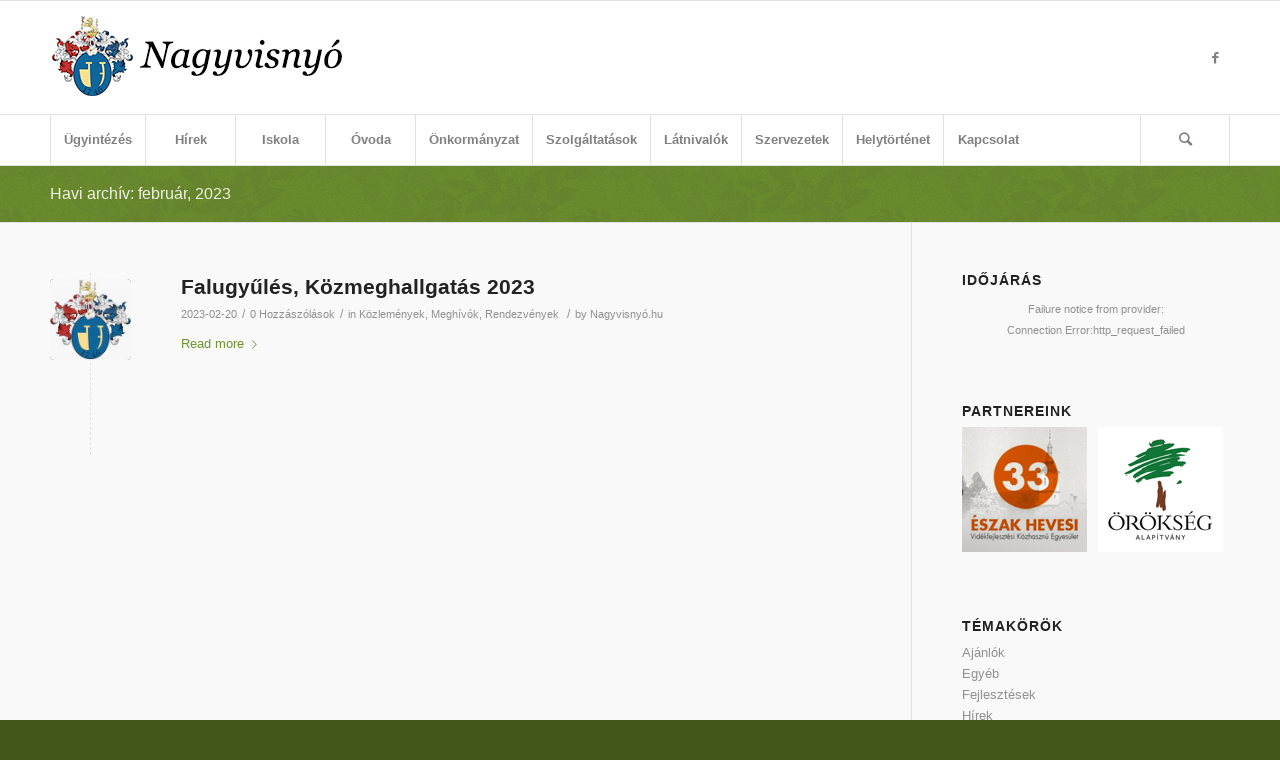

--- FILE ---
content_type: text/html; charset=UTF-8
request_url: http://www.nagyvisnyo.hu/2023/02/
body_size: 9422
content:
<!DOCTYPE html>
<html lang="hu" class="html_stretched responsive av-preloader-disabled av-default-lightbox  html_header_top html_logo_left html_bottom_nav_header html_menu_left html_custom html_header_sticky html_header_shrinking_disabled html_mobile_menu_tablet html_header_searchicon html_content_align_center html_header_unstick_top_disabled html_header_stretch_disabled html_av-submenu-hidden html_av-submenu-display-click html_av-overlay-side html_av-overlay-side-classic html_av-submenu-noclone html_entry_id_2133 av-cookies-no-cookie-consent av-no-preview html_text_menu_active ">
<head>
<meta charset="UTF-8" />
<meta name="robots" content="noindex, follow" />


<!-- mobile setting -->
<meta name="viewport" content="width=device-width, initial-scale=1">

<!-- Scripts/CSS and wp_head hook -->
<title>2023 február &#8211; Nagyvisnyó község hivatalos weboldala</title>
<link rel="stylesheet" id="wp-forecast-css" href="http://www.nagyvisnyo.hu/wp-content/plugins/wp-forecast/wp-forecast-default.css" type="text/css" media="screen" />
<meta name='robots' content='max-image-preview:large' />
<link rel='dns-prefetch' href='//s.w.org' />
<link rel="alternate" type="application/rss+xml" title="Nagyvisnyó község hivatalos weboldala &raquo; hírcsatorna" href="http://www.nagyvisnyo.hu/feed/" />
<link rel="alternate" type="application/rss+xml" title="Nagyvisnyó község hivatalos weboldala &raquo; hozzászólás hírcsatorna" href="http://www.nagyvisnyo.hu/comments/feed/" />
		<script type="text/javascript">
			window._wpemojiSettings = {"baseUrl":"https:\/\/s.w.org\/images\/core\/emoji\/13.1.0\/72x72\/","ext":".png","svgUrl":"https:\/\/s.w.org\/images\/core\/emoji\/13.1.0\/svg\/","svgExt":".svg","source":{"concatemoji":"http:\/\/www.nagyvisnyo.hu\/wp-includes\/js\/wp-emoji-release.min.js?ver=5.8.1"}};
			!function(e,a,t){var n,r,o,i=a.createElement("canvas"),p=i.getContext&&i.getContext("2d");function s(e,t){var a=String.fromCharCode;p.clearRect(0,0,i.width,i.height),p.fillText(a.apply(this,e),0,0);e=i.toDataURL();return p.clearRect(0,0,i.width,i.height),p.fillText(a.apply(this,t),0,0),e===i.toDataURL()}function c(e){var t=a.createElement("script");t.src=e,t.defer=t.type="text/javascript",a.getElementsByTagName("head")[0].appendChild(t)}for(o=Array("flag","emoji"),t.supports={everything:!0,everythingExceptFlag:!0},r=0;r<o.length;r++)t.supports[o[r]]=function(e){if(!p||!p.fillText)return!1;switch(p.textBaseline="top",p.font="600 32px Arial",e){case"flag":return s([127987,65039,8205,9895,65039],[127987,65039,8203,9895,65039])?!1:!s([55356,56826,55356,56819],[55356,56826,8203,55356,56819])&&!s([55356,57332,56128,56423,56128,56418,56128,56421,56128,56430,56128,56423,56128,56447],[55356,57332,8203,56128,56423,8203,56128,56418,8203,56128,56421,8203,56128,56430,8203,56128,56423,8203,56128,56447]);case"emoji":return!s([10084,65039,8205,55357,56613],[10084,65039,8203,55357,56613])}return!1}(o[r]),t.supports.everything=t.supports.everything&&t.supports[o[r]],"flag"!==o[r]&&(t.supports.everythingExceptFlag=t.supports.everythingExceptFlag&&t.supports[o[r]]);t.supports.everythingExceptFlag=t.supports.everythingExceptFlag&&!t.supports.flag,t.DOMReady=!1,t.readyCallback=function(){t.DOMReady=!0},t.supports.everything||(n=function(){t.readyCallback()},a.addEventListener?(a.addEventListener("DOMContentLoaded",n,!1),e.addEventListener("load",n,!1)):(e.attachEvent("onload",n),a.attachEvent("onreadystatechange",function(){"complete"===a.readyState&&t.readyCallback()})),(n=t.source||{}).concatemoji?c(n.concatemoji):n.wpemoji&&n.twemoji&&(c(n.twemoji),c(n.wpemoji)))}(window,document,window._wpemojiSettings);
		</script>
		<style type="text/css">
img.wp-smiley,
img.emoji {
	display: inline !important;
	border: none !important;
	box-shadow: none !important;
	height: 1em !important;
	width: 1em !important;
	margin: 0 .07em !important;
	vertical-align: -0.1em !important;
	background: none !important;
	padding: 0 !important;
}
</style>
	<link rel='stylesheet' id='avia-grid-css'  href='http://www.nagyvisnyo.hu/wp-content/themes/enfold2/css/grid.css?ver=4.7.1' type='text/css' media='all' />
<link rel='stylesheet' id='avia-base-css'  href='http://www.nagyvisnyo.hu/wp-content/themes/enfold2/css/base.css?ver=4.7.1' type='text/css' media='all' />
<link rel='stylesheet' id='avia-layout-css'  href='http://www.nagyvisnyo.hu/wp-content/themes/enfold2/css/layout.css?ver=4.7.1' type='text/css' media='all' />
<link rel='stylesheet' id='avia-module-audioplayer-css'  href='http://www.nagyvisnyo.hu/wp-content/themes/enfold2/config-templatebuilder/avia-shortcodes/audio-player/audio-player.css?ver=5.8.1' type='text/css' media='all' />
<link rel='stylesheet' id='avia-module-blog-css'  href='http://www.nagyvisnyo.hu/wp-content/themes/enfold2/config-templatebuilder/avia-shortcodes/blog/blog.css?ver=5.8.1' type='text/css' media='all' />
<link rel='stylesheet' id='avia-module-postslider-css'  href='http://www.nagyvisnyo.hu/wp-content/themes/enfold2/config-templatebuilder/avia-shortcodes/postslider/postslider.css?ver=5.8.1' type='text/css' media='all' />
<link rel='stylesheet' id='avia-module-button-css'  href='http://www.nagyvisnyo.hu/wp-content/themes/enfold2/config-templatebuilder/avia-shortcodes/buttons/buttons.css?ver=5.8.1' type='text/css' media='all' />
<link rel='stylesheet' id='avia-module-buttonrow-css'  href='http://www.nagyvisnyo.hu/wp-content/themes/enfold2/config-templatebuilder/avia-shortcodes/buttonrow/buttonrow.css?ver=5.8.1' type='text/css' media='all' />
<link rel='stylesheet' id='avia-module-button-fullwidth-css'  href='http://www.nagyvisnyo.hu/wp-content/themes/enfold2/config-templatebuilder/avia-shortcodes/buttons_fullwidth/buttons_fullwidth.css?ver=5.8.1' type='text/css' media='all' />
<link rel='stylesheet' id='avia-module-catalogue-css'  href='http://www.nagyvisnyo.hu/wp-content/themes/enfold2/config-templatebuilder/avia-shortcodes/catalogue/catalogue.css?ver=5.8.1' type='text/css' media='all' />
<link rel='stylesheet' id='avia-module-comments-css'  href='http://www.nagyvisnyo.hu/wp-content/themes/enfold2/config-templatebuilder/avia-shortcodes/comments/comments.css?ver=5.8.1' type='text/css' media='all' />
<link rel='stylesheet' id='avia-module-contact-css'  href='http://www.nagyvisnyo.hu/wp-content/themes/enfold2/config-templatebuilder/avia-shortcodes/contact/contact.css?ver=5.8.1' type='text/css' media='all' />
<link rel='stylesheet' id='avia-module-slideshow-css'  href='http://www.nagyvisnyo.hu/wp-content/themes/enfold2/config-templatebuilder/avia-shortcodes/slideshow/slideshow.css?ver=5.8.1' type='text/css' media='all' />
<link rel='stylesheet' id='avia-module-slideshow-contentpartner-css'  href='http://www.nagyvisnyo.hu/wp-content/themes/enfold2/config-templatebuilder/avia-shortcodes/contentslider/contentslider.css?ver=5.8.1' type='text/css' media='all' />
<link rel='stylesheet' id='avia-module-countdown-css'  href='http://www.nagyvisnyo.hu/wp-content/themes/enfold2/config-templatebuilder/avia-shortcodes/countdown/countdown.css?ver=5.8.1' type='text/css' media='all' />
<link rel='stylesheet' id='avia-module-gallery-css'  href='http://www.nagyvisnyo.hu/wp-content/themes/enfold2/config-templatebuilder/avia-shortcodes/gallery/gallery.css?ver=5.8.1' type='text/css' media='all' />
<link rel='stylesheet' id='avia-module-gallery-hor-css'  href='http://www.nagyvisnyo.hu/wp-content/themes/enfold2/config-templatebuilder/avia-shortcodes/gallery_horizontal/gallery_horizontal.css?ver=5.8.1' type='text/css' media='all' />
<link rel='stylesheet' id='avia-module-maps-css'  href='http://www.nagyvisnyo.hu/wp-content/themes/enfold2/config-templatebuilder/avia-shortcodes/google_maps/google_maps.css?ver=5.8.1' type='text/css' media='all' />
<link rel='stylesheet' id='avia-module-gridrow-css'  href='http://www.nagyvisnyo.hu/wp-content/themes/enfold2/config-templatebuilder/avia-shortcodes/grid_row/grid_row.css?ver=5.8.1' type='text/css' media='all' />
<link rel='stylesheet' id='avia-module-heading-css'  href='http://www.nagyvisnyo.hu/wp-content/themes/enfold2/config-templatebuilder/avia-shortcodes/heading/heading.css?ver=5.8.1' type='text/css' media='all' />
<link rel='stylesheet' id='avia-module-rotator-css'  href='http://www.nagyvisnyo.hu/wp-content/themes/enfold2/config-templatebuilder/avia-shortcodes/headline_rotator/headline_rotator.css?ver=5.8.1' type='text/css' media='all' />
<link rel='stylesheet' id='avia-module-hr-css'  href='http://www.nagyvisnyo.hu/wp-content/themes/enfold2/config-templatebuilder/avia-shortcodes/hr/hr.css?ver=5.8.1' type='text/css' media='all' />
<link rel='stylesheet' id='avia-module-icon-css'  href='http://www.nagyvisnyo.hu/wp-content/themes/enfold2/config-templatebuilder/avia-shortcodes/icon/icon.css?ver=5.8.1' type='text/css' media='all' />
<link rel='stylesheet' id='avia-module-iconbox-css'  href='http://www.nagyvisnyo.hu/wp-content/themes/enfold2/config-templatebuilder/avia-shortcodes/iconbox/iconbox.css?ver=5.8.1' type='text/css' media='all' />
<link rel='stylesheet' id='avia-module-icongrid-css'  href='http://www.nagyvisnyo.hu/wp-content/themes/enfold2/config-templatebuilder/avia-shortcodes/icongrid/icongrid.css?ver=5.8.1' type='text/css' media='all' />
<link rel='stylesheet' id='avia-module-iconlist-css'  href='http://www.nagyvisnyo.hu/wp-content/themes/enfold2/config-templatebuilder/avia-shortcodes/iconlist/iconlist.css?ver=5.8.1' type='text/css' media='all' />
<link rel='stylesheet' id='avia-module-image-css'  href='http://www.nagyvisnyo.hu/wp-content/themes/enfold2/config-templatebuilder/avia-shortcodes/image/image.css?ver=5.8.1' type='text/css' media='all' />
<link rel='stylesheet' id='avia-module-hotspot-css'  href='http://www.nagyvisnyo.hu/wp-content/themes/enfold2/config-templatebuilder/avia-shortcodes/image_hotspots/image_hotspots.css?ver=5.8.1' type='text/css' media='all' />
<link rel='stylesheet' id='avia-module-magazine-css'  href='http://www.nagyvisnyo.hu/wp-content/themes/enfold2/config-templatebuilder/avia-shortcodes/magazine/magazine.css?ver=5.8.1' type='text/css' media='all' />
<link rel='stylesheet' id='avia-module-masonry-css'  href='http://www.nagyvisnyo.hu/wp-content/themes/enfold2/config-templatebuilder/avia-shortcodes/masonry_entries/masonry_entries.css?ver=5.8.1' type='text/css' media='all' />
<link rel='stylesheet' id='avia-siteloader-css'  href='http://www.nagyvisnyo.hu/wp-content/themes/enfold2/css/avia-snippet-site-preloader.css?ver=5.8.1' type='text/css' media='all' />
<link rel='stylesheet' id='avia-module-menu-css'  href='http://www.nagyvisnyo.hu/wp-content/themes/enfold2/config-templatebuilder/avia-shortcodes/menu/menu.css?ver=5.8.1' type='text/css' media='all' />
<link rel='stylesheet' id='avia-modfule-notification-css'  href='http://www.nagyvisnyo.hu/wp-content/themes/enfold2/config-templatebuilder/avia-shortcodes/notification/notification.css?ver=5.8.1' type='text/css' media='all' />
<link rel='stylesheet' id='avia-module-numbers-css'  href='http://www.nagyvisnyo.hu/wp-content/themes/enfold2/config-templatebuilder/avia-shortcodes/numbers/numbers.css?ver=5.8.1' type='text/css' media='all' />
<link rel='stylesheet' id='avia-module-portfolio-css'  href='http://www.nagyvisnyo.hu/wp-content/themes/enfold2/config-templatebuilder/avia-shortcodes/portfolio/portfolio.css?ver=5.8.1' type='text/css' media='all' />
<link rel='stylesheet' id='avia-module-progress-bar-css'  href='http://www.nagyvisnyo.hu/wp-content/themes/enfold2/config-templatebuilder/avia-shortcodes/progressbar/progressbar.css?ver=5.8.1' type='text/css' media='all' />
<link rel='stylesheet' id='avia-module-promobox-css'  href='http://www.nagyvisnyo.hu/wp-content/themes/enfold2/config-templatebuilder/avia-shortcodes/promobox/promobox.css?ver=5.8.1' type='text/css' media='all' />
<link rel='stylesheet' id='avia-sc-search-css'  href='http://www.nagyvisnyo.hu/wp-content/themes/enfold2/config-templatebuilder/avia-shortcodes/search/search.css?ver=5.8.1' type='text/css' media='all' />
<link rel='stylesheet' id='avia-module-slideshow-accordion-css'  href='http://www.nagyvisnyo.hu/wp-content/themes/enfold2/config-templatebuilder/avia-shortcodes/slideshow_accordion/slideshow_accordion.css?ver=5.8.1' type='text/css' media='all' />
<link rel='stylesheet' id='avia-module-slideshow-feature-image-css'  href='http://www.nagyvisnyo.hu/wp-content/themes/enfold2/config-templatebuilder/avia-shortcodes/slideshow_feature_image/slideshow_feature_image.css?ver=5.8.1' type='text/css' media='all' />
<link rel='stylesheet' id='avia-module-slideshow-fullsize-css'  href='http://www.nagyvisnyo.hu/wp-content/themes/enfold2/config-templatebuilder/avia-shortcodes/slideshow_fullsize/slideshow_fullsize.css?ver=5.8.1' type='text/css' media='all' />
<link rel='stylesheet' id='avia-module-slideshow-fullscreen-css'  href='http://www.nagyvisnyo.hu/wp-content/themes/enfold2/config-templatebuilder/avia-shortcodes/slideshow_fullscreen/slideshow_fullscreen.css?ver=5.8.1' type='text/css' media='all' />
<link rel='stylesheet' id='avia-module-slideshow-ls-css'  href='http://www.nagyvisnyo.hu/wp-content/themes/enfold2/config-templatebuilder/avia-shortcodes/slideshow_layerslider/slideshow_layerslider.css?ver=5.8.1' type='text/css' media='all' />
<link rel='stylesheet' id='avia-module-social-css'  href='http://www.nagyvisnyo.hu/wp-content/themes/enfold2/config-templatebuilder/avia-shortcodes/social_share/social_share.css?ver=5.8.1' type='text/css' media='all' />
<link rel='stylesheet' id='avia-module-tabsection-css'  href='http://www.nagyvisnyo.hu/wp-content/themes/enfold2/config-templatebuilder/avia-shortcodes/tab_section/tab_section.css?ver=5.8.1' type='text/css' media='all' />
<link rel='stylesheet' id='avia-module-table-css'  href='http://www.nagyvisnyo.hu/wp-content/themes/enfold2/config-templatebuilder/avia-shortcodes/table/table.css?ver=5.8.1' type='text/css' media='all' />
<link rel='stylesheet' id='avia-module-tabs-css'  href='http://www.nagyvisnyo.hu/wp-content/themes/enfold2/config-templatebuilder/avia-shortcodes/tabs/tabs.css?ver=5.8.1' type='text/css' media='all' />
<link rel='stylesheet' id='avia-module-team-css'  href='http://www.nagyvisnyo.hu/wp-content/themes/enfold2/config-templatebuilder/avia-shortcodes/team/team.css?ver=5.8.1' type='text/css' media='all' />
<link rel='stylesheet' id='avia-module-testimonials-css'  href='http://www.nagyvisnyo.hu/wp-content/themes/enfold2/config-templatebuilder/avia-shortcodes/testimonials/testimonials.css?ver=5.8.1' type='text/css' media='all' />
<link rel='stylesheet' id='avia-module-timeline-css'  href='http://www.nagyvisnyo.hu/wp-content/themes/enfold2/config-templatebuilder/avia-shortcodes/timeline/timeline.css?ver=5.8.1' type='text/css' media='all' />
<link rel='stylesheet' id='avia-module-toggles-css'  href='http://www.nagyvisnyo.hu/wp-content/themes/enfold2/config-templatebuilder/avia-shortcodes/toggles/toggles.css?ver=5.8.1' type='text/css' media='all' />
<link rel='stylesheet' id='avia-module-video-css'  href='http://www.nagyvisnyo.hu/wp-content/themes/enfold2/config-templatebuilder/avia-shortcodes/video/video.css?ver=5.8.1' type='text/css' media='all' />
<link rel='stylesheet' id='wp-block-library-css'  href='http://www.nagyvisnyo.hu/wp-includes/css/dist/block-library/style.min.css?ver=5.8.1' type='text/css' media='all' />
<link rel='stylesheet' id='avia-scs-css'  href='http://www.nagyvisnyo.hu/wp-content/themes/enfold2/css/shortcodes.css?ver=4.7.1' type='text/css' media='all' />
<link rel='stylesheet' id='avia-popup-css-css'  href='http://www.nagyvisnyo.hu/wp-content/themes/enfold2/js/aviapopup/magnific-popup.css?ver=4.7.1' type='text/css' media='screen' />
<link rel='stylesheet' id='avia-lightbox-css'  href='http://www.nagyvisnyo.hu/wp-content/themes/enfold2/css/avia-snippet-lightbox.css?ver=4.7.1' type='text/css' media='screen' />
<link rel='stylesheet' id='avia-widget-css-css'  href='http://www.nagyvisnyo.hu/wp-content/themes/enfold2/css/avia-snippet-widget.css?ver=4.7.1' type='text/css' media='screen' />
<link rel='stylesheet' id='avia-dynamic-css'  href='http://www.nagyvisnyo.hu/wp-content/uploads/dynamic_avia/enfold.css?ver=616f1d616f765' type='text/css' media='all' />
<link rel='stylesheet' id='avia-custom-css'  href='http://www.nagyvisnyo.hu/wp-content/themes/enfold2/css/custom.css?ver=4.7.1' type='text/css' media='all' />
<script type='text/javascript' src='http://www.nagyvisnyo.hu/wp-includes/js/jquery/jquery.min.js?ver=3.6.0' id='jquery-core-js'></script>
<script type='text/javascript' src='http://www.nagyvisnyo.hu/wp-includes/js/jquery/jquery-migrate.min.js?ver=3.3.2' id='jquery-migrate-js'></script>
<script type='text/javascript' src='http://www.nagyvisnyo.hu/wp-content/themes/enfold2/js/avia-compat.js?ver=4.7.1' id='avia-compat-js'></script>
<link rel="https://api.w.org/" href="http://www.nagyvisnyo.hu/wp-json/" /><link rel="EditURI" type="application/rsd+xml" title="RSD" href="http://www.nagyvisnyo.hu/xmlrpc.php?rsd" />
<link rel="wlwmanifest" type="application/wlwmanifest+xml" href="http://www.nagyvisnyo.hu/wp-includes/wlwmanifest.xml" /> 
<meta name="generator" content="WordPress 5.8.1" />
<link rel="profile" href="http://gmpg.org/xfn/11" />
<link rel="alternate" type="application/rss+xml" title="Nagyvisnyó község hivatalos weboldala RSS2 Feed" href="http://www.nagyvisnyo.hu/feed/" />
<link rel="pingback" href="http://www.nagyvisnyo.hu/xmlrpc.php" />

<style type='text/css' media='screen'>
 #top #header_main > .container, #top #header_main > .container .main_menu  .av-main-nav > li > a, #top #header_main #menu-item-shop .cart_dropdown_link{ height:113px; line-height: 113px; }
 .html_top_nav_header .av-logo-container{ height:113px;  }
 .html_header_top.html_header_sticky #top #wrap_all #main{ padding-top:165px; } 
</style>
<!--[if lt IE 9]><script src="http://www.nagyvisnyo.hu/wp-content/themes/enfold2/js/html5shiv.js"></script><![endif]-->

<link rel="icon" href="http://www.nagyvisnyo.hu/wp-content/uploads/2016/10/cropped-nagyvisnyo-32x32.jpg" sizes="32x32" />
<link rel="icon" href="http://www.nagyvisnyo.hu/wp-content/uploads/2016/10/cropped-nagyvisnyo-192x192.jpg" sizes="192x192" />
<link rel="apple-touch-icon" href="http://www.nagyvisnyo.hu/wp-content/uploads/2016/10/cropped-nagyvisnyo-180x180.jpg" />
<meta name="msapplication-TileImage" content="http://www.nagyvisnyo.hu/wp-content/uploads/2016/10/cropped-nagyvisnyo-270x270.jpg" />
<style type='text/css'>
@font-face {font-family: 'entypo-fontello'; font-weight: normal; font-style: normal; font-display: auto;
src: url('http://www.nagyvisnyo.hu/wp-content/themes/enfold2/config-templatebuilder/avia-template-builder/assets/fonts/entypo-fontello.eot');
src: url('http://www.nagyvisnyo.hu/wp-content/themes/enfold2/config-templatebuilder/avia-template-builder/assets/fonts/entypo-fontello.eot?#iefix') format('embedded-opentype'), 
url('http://www.nagyvisnyo.hu/wp-content/themes/enfold2/config-templatebuilder/avia-template-builder/assets/fonts/entypo-fontello.woff') format('woff'),
url('http://www.nagyvisnyo.hu/wp-content/themes/enfold2/config-templatebuilder/avia-template-builder/assets/fonts/entypo-fontello.woff2') format('woff2'),
url('http://www.nagyvisnyo.hu/wp-content/themes/enfold2/config-templatebuilder/avia-template-builder/assets/fonts/entypo-fontello.ttf') format('truetype'), 
url('http://www.nagyvisnyo.hu/wp-content/themes/enfold2/config-templatebuilder/avia-template-builder/assets/fonts/entypo-fontello.svg#entypo-fontello') format('svg');
} #top .avia-font-entypo-fontello, body .avia-font-entypo-fontello, html body [data-av_iconfont='entypo-fontello']:before{ font-family: 'entypo-fontello'; }
</style>

<!--
Debugging Info for Theme support: 

Theme: Enfold
Version: 4.7.1
Installed: enfold2
AviaFramework Version: 5.0
AviaBuilder Version: 4.6.3
aviaElementManager Version: 1.0.1
ML:192-PU:13-PLA:6
WP:5.8.1
Compress: CSS:disabled - JS:disabled
Updates: disabled
PLAu:4
-->
</head>




<body id="top" class="archive date  rtl_columns stretched verdana-websave verdana" itemscope="itemscope" itemtype="https://schema.org/WebPage" >

	
	<div id='wrap_all'>

	
<header id='header' class='all_colors header_color light_bg_color  av_header_top av_logo_left av_bottom_nav_header av_menu_left av_custom av_header_sticky av_header_shrinking_disabled av_header_stretch_disabled av_mobile_menu_tablet av_header_searchicon av_header_unstick_top_disabled av_seperator_big_border'  role="banner" itemscope="itemscope" itemtype="https://schema.org/WPHeader" >

		<div  id='header_main' class='container_wrap container_wrap_logo'>
	
        <div class='container av-logo-container'><div class='inner-container'><span class='logo'><a href='http://www.nagyvisnyo.hu/'><img height='100' width='300' src='http://www.nagyvisnyo.hu/wp-content/uploads/2016/10/nagyvisnyo-logo-300x113.jpg' alt='Nagyvisnyó község hivatalos weboldala' title='' /></a></span><ul class='noLightbox social_bookmarks icon_count_1'><li class='social_bookmarks_facebook av-social-link-facebook social_icon_1'><a target="_blank" aria-label="Link to Facebook" href='https://www.facebook.com/nagyvisnyo/?fref=ts' aria-hidden='true' data-av_icon='' data-av_iconfont='entypo-fontello' title='Facebook' rel="noopener"><span class='avia_hidden_link_text'>Facebook</span></a></li></ul></div></div><div id='header_main_alternate' class='container_wrap'><div class='container'><nav class='main_menu' data-selectname='Válasszon lapot'  role="navigation" itemscope="itemscope" itemtype="https://schema.org/SiteNavigationElement" ><div class="avia-menu av-main-nav-wrap"><ul id="avia-menu" class="menu av-main-nav"><li id="menu-item-277" class="menu-item menu-item-type-post_type menu-item-object-page menu-item-home menu-item-has-children menu-item-top-level menu-item-top-level-1"><a href="http://www.nagyvisnyo.hu/" itemprop="url"><span class="avia-bullet"></span><span class="avia-menu-text">Ügyintézés</span><span class="avia-menu-fx"><span class="avia-arrow-wrap"><span class="avia-arrow"></span></span></span></a>


<ul class="sub-menu">
	<li id="menu-item-1742" class="menu-item menu-item-type-post_type menu-item-object-page"><a href="http://www.nagyvisnyo.hu/e-ugyintezes-2/" itemprop="url"><span class="avia-bullet"></span><span class="avia-menu-text">E-ügyintézés</span></a></li>
	<li id="menu-item-1741" class="menu-item menu-item-type-post_type menu-item-object-page"><a href="http://www.nagyvisnyo.hu/ugyfelfogadas/" itemprop="url"><span class="avia-bullet"></span><span class="avia-menu-text">Ügyfélfogadás</span></a></li>
	<li id="menu-item-1734" class="menu-item menu-item-type-post_type menu-item-object-page"><a href="http://www.nagyvisnyo.hu/nyomtatvanyok-ugymenet/" itemprop="url"><span class="avia-bullet"></span><span class="avia-menu-text">Nyomtatványok, ügymenet</span></a></li>
	<li id="menu-item-1736" class="menu-item menu-item-type-post_type menu-item-object-page"><a href="http://www.nagyvisnyo.hu/altalanos-nyomtatvanykitolto-anyk/" itemprop="url"><span class="avia-bullet"></span><span class="avia-menu-text">Általános Nyomtatványkitöltő (ÁNYK)</span></a></li>
	<li id="menu-item-1737" class="menu-item menu-item-type-post_type menu-item-object-page"><a href="http://www.nagyvisnyo.hu/valasztas/" itemprop="url"><span class="avia-bullet"></span><span class="avia-menu-text">Választás</span></a></li>
	<li id="menu-item-1738" class="menu-item menu-item-type-post_type menu-item-object-page"><a href="http://www.nagyvisnyo.hu/hirdetmenyek/" itemprop="url"><span class="avia-bullet"></span><span class="avia-menu-text">Hirdetmények</span></a></li>
	<li id="menu-item-1740" class="menu-item menu-item-type-post_type menu-item-object-page"><a href="http://www.nagyvisnyo.hu/palyazatok-2/" itemprop="url"><span class="avia-bullet"></span><span class="avia-menu-text">Pályázatok</span></a></li>
	<li id="menu-item-1739" class="menu-item menu-item-type-post_type menu-item-object-page"><a href="http://www.nagyvisnyo.hu/adatvedelem/" itemprop="url"><span class="avia-bullet"></span><span class="avia-menu-text">Adatvédelem</span></a></li>
</ul>
</li>
<li id="menu-item-275" class="menu-item menu-item-type-post_type menu-item-object-page menu-item-top-level menu-item-top-level-2"><a href="http://www.nagyvisnyo.hu/hirek/" itemprop="url"><span class="avia-bullet"></span><span class="avia-menu-text">Hírek</span><span class="avia-menu-fx"><span class="avia-arrow-wrap"><span class="avia-arrow"></span></span></span></a></li>
<li id="menu-item-2257" class="menu-item menu-item-type-post_type menu-item-object-page menu-item-top-level menu-item-top-level-3"><a href="http://www.nagyvisnyo.hu/iskola/" itemprop="url"><span class="avia-bullet"></span><span class="avia-menu-text">Iskola</span><span class="avia-menu-fx"><span class="avia-arrow-wrap"><span class="avia-arrow"></span></span></span></a></li>
<li id="menu-item-2256" class="menu-item menu-item-type-post_type menu-item-object-page menu-item-top-level menu-item-top-level-4"><a href="http://www.nagyvisnyo.hu/intezmenyek/nagyvisnyoi-napkoziotthonos-ovoda/" itemprop="url"><span class="avia-bullet"></span><span class="avia-menu-text">Óvoda</span><span class="avia-menu-fx"><span class="avia-arrow-wrap"><span class="avia-arrow"></span></span></span></a></li>
<li id="menu-item-298" class="menu-item menu-item-type-post_type menu-item-object-page menu-item-has-children menu-item-top-level menu-item-top-level-5"><a href="http://www.nagyvisnyo.hu/onkormanyzat/" itemprop="url"><span class="avia-bullet"></span><span class="avia-menu-text">Önkormányzat</span><span class="avia-menu-fx"><span class="avia-arrow-wrap"><span class="avia-arrow"></span></span></span></a>


<ul class="sub-menu">
	<li id="menu-item-1106" class="menu-item menu-item-type-post_type menu-item-object-page"><a href="http://www.nagyvisnyo.hu/intezmenyek/" itemprop="url"><span class="avia-bullet"></span><span class="avia-menu-text">Intézmények</span></a></li>
	<li id="menu-item-452" class="menu-item menu-item-type-post_type menu-item-object-page"><a href="http://www.nagyvisnyo.hu/fejlesztesek/" itemprop="url"><span class="avia-bullet"></span><span class="avia-menu-text">Fejlesztések</span></a></li>
	<li id="menu-item-527" class="menu-item menu-item-type-post_type menu-item-object-page"><a href="http://www.nagyvisnyo.hu/palyazatok/" itemprop="url"><span class="avia-bullet"></span><span class="avia-menu-text">Pályázatok</span></a></li>
	<li id="menu-item-304" class="menu-item menu-item-type-post_type menu-item-object-page"><a href="http://www.nagyvisnyo.hu/dokumentumok/" itemprop="url"><span class="avia-bullet"></span><span class="avia-menu-text">Rendeletek</span></a></li>
	<li id="menu-item-528" class="menu-item menu-item-type-post_type menu-item-object-page"><a href="http://www.nagyvisnyo.hu/testuleti-jegyzokonyvek/" itemprop="url"><span class="avia-bullet"></span><span class="avia-menu-text">Testületi jegyzőkönyvek</span></a></li>
	<li id="menu-item-1244" class="menu-item menu-item-type-post_type menu-item-object-page"><a href="http://www.nagyvisnyo.hu/kozbeszerzesek/" itemprop="url"><span class="avia-bullet"></span><span class="avia-menu-text">Közbeszerzések</span></a></li>
</ul>
</li>
<li id="menu-item-355" class="menu-item menu-item-type-post_type menu-item-object-page menu-item-mega-parent  menu-item-top-level menu-item-top-level-6"><a href="http://www.nagyvisnyo.hu/szolgaltatasok/" itemprop="url"><span class="avia-bullet"></span><span class="avia-menu-text">Szolgáltatások</span><span class="avia-menu-fx"><span class="avia-arrow-wrap"><span class="avia-arrow"></span></span></span></a></li>
<li id="menu-item-369" class="menu-item menu-item-type-post_type menu-item-object-page menu-item-top-level menu-item-top-level-7"><a href="http://www.nagyvisnyo.hu/latnivalok/" itemprop="url"><span class="avia-bullet"></span><span class="avia-menu-text">Látnivalók</span><span class="avia-menu-fx"><span class="avia-arrow-wrap"><span class="avia-arrow"></span></span></span></a></li>
<li id="menu-item-541" class="menu-item menu-item-type-post_type menu-item-object-page menu-item-top-level menu-item-top-level-8"><a href="http://www.nagyvisnyo.hu/szervezetek/" itemprop="url"><span class="avia-bullet"></span><span class="avia-menu-text">Szervezetek</span><span class="avia-menu-fx"><span class="avia-arrow-wrap"><span class="avia-arrow"></span></span></span></a></li>
<li id="menu-item-413" class="menu-item menu-item-type-post_type menu-item-object-page menu-item-mega-parent  menu-item-top-level menu-item-top-level-9"><a href="http://www.nagyvisnyo.hu/helytortenet/" itemprop="url"><span class="avia-bullet"></span><span class="avia-menu-text">Helytörténet</span><span class="avia-menu-fx"><span class="avia-arrow-wrap"><span class="avia-arrow"></span></span></span></a></li>
<li id="menu-item-276" class="menu-item menu-item-type-post_type menu-item-object-page menu-item-top-level menu-item-top-level-10"><a href="http://www.nagyvisnyo.hu/kapcsolat/" itemprop="url"><span class="avia-bullet"></span><span class="avia-menu-text">Kapcsolat</span><span class="avia-menu-fx"><span class="avia-arrow-wrap"><span class="avia-arrow"></span></span></span></a></li>
<li id="menu-item-search" class="noMobile menu-item menu-item-search-dropdown menu-item-avia-special"><a aria-label="Keresés" href="?s=" rel="nofollow" data-avia-search-tooltip="

&lt;form role=&quot;search&quot; action=&quot;http://www.nagyvisnyo.hu/&quot; id=&quot;searchform&quot; method=&quot;get&quot; class=&quot;&quot;&gt;
	&lt;div&gt;
		&lt;input type=&quot;submit&quot; value=&quot;&quot; id=&quot;searchsubmit&quot; class=&quot;button avia-font-entypo-fontello&quot; /&gt;
		&lt;input type=&quot;text&quot; id=&quot;s&quot; name=&quot;s&quot; value=&quot;&quot; placeholder='Keresés' /&gt;
			&lt;/div&gt;
&lt;/form&gt;" aria-hidden='true' data-av_icon='' data-av_iconfont='entypo-fontello'><span class="avia_hidden_link_text">Keresés</span></a></li><li class="av-burger-menu-main menu-item-avia-special ">
	        			<a href="#">
							<span class="av-hamburger av-hamburger--spin av-js-hamburger">
					        <span class="av-hamburger-box">
						          <span class="av-hamburger-inner"></span>
						          <strong>Menu</strong>
					        </span>
							</span>
						</a>
	        		   </li></ul></div></nav></div> </div> 
		<!-- end container_wrap-->
		</div>
		<div class='header_bg'></div>

<!-- end header -->
</header>
		
	<div id='main' class='all_colors' data-scroll-offset='113'>

	<div class='stretch_full container_wrap alternate_color light_bg_color title_container'><div class='container'><h1 class='main-title entry-title '>Havi archív: február, 2023</h1></div></div>
		<div class='container_wrap container_wrap_first main_color sidebar_right'>

			<div class='container template-blog '>

				<main class='content av-content-small alpha units'  role="main" itemprop="mainContentOfPage" itemscope="itemscope" itemtype="https://schema.org/Blog" >
					
					                    

                    <article class='post-entry post-entry-type-standard post-entry-2133 post-loop-1 post-parity-odd post-entry-last single-small with-slider post-2133 post type-post status-publish format-standard has-post-thumbnail hentry category-kozlemenyek category-meghivo category-rendezvenyek'  itemscope="itemscope" itemtype="https://schema.org/BlogPosting" itemprop="blogPost" ><div class='blog-meta'><a href='http://www.nagyvisnyo.hu/falugyules-kozmeghallgatas-2023/' class='small-preview'  title="nagyvisnyo-cimere-1500" ><img width="180" height="180" src="http://www.nagyvisnyo.hu/wp-content/uploads/2016/10/nagyvisnyo-cimere-1500-180x180.jpg" class="attachment-square size-square wp-post-image" alt="" loading="lazy" srcset="http://www.nagyvisnyo.hu/wp-content/uploads/2016/10/nagyvisnyo-cimere-1500-180x180.jpg 180w, http://www.nagyvisnyo.hu/wp-content/uploads/2016/10/nagyvisnyo-cimere-1500-150x150.jpg 150w, http://www.nagyvisnyo.hu/wp-content/uploads/2016/10/nagyvisnyo-cimere-1500-300x300.jpg 300w, http://www.nagyvisnyo.hu/wp-content/uploads/2016/10/nagyvisnyo-cimere-1500-768x768.jpg 768w, http://www.nagyvisnyo.hu/wp-content/uploads/2016/10/nagyvisnyo-cimere-1500-1024x1024.jpg 1024w, http://www.nagyvisnyo.hu/wp-content/uploads/2016/10/nagyvisnyo-cimere-1500-36x36.jpg 36w, http://www.nagyvisnyo.hu/wp-content/uploads/2016/10/nagyvisnyo-cimere-1500-705x705.jpg 705w, http://www.nagyvisnyo.hu/wp-content/uploads/2016/10/nagyvisnyo-cimere-1500-120x120.jpg 120w, http://www.nagyvisnyo.hu/wp-content/uploads/2016/10/nagyvisnyo-cimere-1500-450x450.jpg 450w, http://www.nagyvisnyo.hu/wp-content/uploads/2016/10/nagyvisnyo-cimere-1500.jpg 1500w" sizes="(max-width: 180px) 100vw, 180px" /><span class="iconfont" aria-hidden='true' data-av_icon='' data-av_iconfont='entypo-fontello'></span></a></div><div class='entry-content-wrapper clearfix standard-content'><header class="entry-content-header"><h2 class='post-title entry-title '  itemprop="headline" >	<a href='http://www.nagyvisnyo.hu/falugyules-kozmeghallgatas-2023/' rel='bookmark' title='Permanent Link: Falugyűlés, Közmeghallgatás 2023'>Falugyűlés, Közmeghallgatás 2023			<span class='post-format-icon minor-meta'></span>	</a></h2><span class='post-meta-infos'><time class='date-container minor-meta updated' >2023-02-20</time><span class='text-sep text-sep-date'>/</span><span class='comment-container minor-meta'><a href="http://www.nagyvisnyo.hu/falugyules-kozmeghallgatas-2023/#respond" class="comments-link" >0 Hozzászólások</a></span><span class='text-sep text-sep-comment'>/</span><span class="blog-categories minor-meta">in <a href="http://www.nagyvisnyo.hu/category/kozlemenyek/" rel="tag">Közlemények</a>, <a href="http://www.nagyvisnyo.hu/category/meghivo/" rel="tag">Meghívók</a>, <a href="http://www.nagyvisnyo.hu/category/rendezvenyek/" rel="tag">Rendezvények</a> </span><span class="text-sep text-sep-cat">/</span><span class="blog-author minor-meta">by <span class="entry-author-link" ><span class="vcard author"><span class="fn"><a href="http://www.nagyvisnyo.hu/author/nagyvisnyoadmin/" title="Nagyvisnyó.hu bejegyzése" rel="author">Nagyvisnyó.hu</a></span></span></span></span></span></header><div class="entry-content"  itemprop="text" ><div class="read-more-link"><a href="http://www.nagyvisnyo.hu/falugyules-kozmeghallgatas-2023/" class="more-link">Read more<span class="more-link-arrow"></span></a></div>
</div><footer class="entry-footer"></footer><div class='post_delimiter'></div></div><div class='post_author_timeline'></div><span class='hidden'>
				<span class='av-structured-data'  itemprop="image" itemscope="itemscope" itemtype="https://schema.org/ImageObject"  itemprop='image'>
						<span itemprop='url'>http://www.nagyvisnyo.hu/wp-content/uploads/2016/10/nagyvisnyo-cimere-1500.jpg</span>
						<span itemprop='height'>1500</span>
						<span itemprop='width'>1500</span>
				</span>
				<span class='av-structured-data'  itemprop="publisher" itemtype="https://schema.org/Organization" itemscope="itemscope" >
						<span itemprop='name'>Nagyvisnyó.hu</span>
						<span itemprop='logo' itemscope itemtype='https://schema.org/ImageObject'>
							<span itemprop='url'>http://www.nagyvisnyo.hu/wp-content/uploads/2016/10/nagyvisnyo-logo-300x113.jpg</span>
						 </span>
				</span><span class='av-structured-data'  itemprop="author" itemscope="itemscope" itemtype="https://schema.org/Person" ><span itemprop='name'>Nagyvisnyó.hu</span></span><span class='av-structured-data'  itemprop="datePublished" datetime="2023-02-20T11:13:02+00:00" >2023-02-20 11:13:02</span><span class='av-structured-data'  itemprop="dateModified" itemtype="https://schema.org/dateModified" >2023-02-20 11:14:58</span><span class='av-structured-data'  itemprop="mainEntityOfPage" itemtype="https://schema.org/mainEntityOfPage" ><span itemprop='name'>Falugyűlés, Közmeghallgatás 2023</span></span></span></article><div class='single-small'></div>
				<!--end content-->
				</main>

				<aside class='sidebar sidebar_right   alpha units'  role="complementary" itemscope="itemscope" itemtype="https://schema.org/WPSideBar" ><div class='inner_sidebar extralight-border'><section id="wp-forecast-5" class="widget clearfix wp_forecast_widget"><h3 class="widgettitle">Időjárás</h3>
<div class="wp-forecast-curr">
Failure notice from provider:<br />Connection Error:http_request_failed</div><span class="seperator extralight-border"></span></section><section id="avia_partner_widget-2" class="widget clearfix avia_partner_widget"><h3 class="widgettitle">Partnereink</h3><a target="_blank" href="http://www.hevesi33.hu/" class="preloading_background  avia_partner1 link_list_item1 " rel="noopener"><img class="rounded" src="http://www.nagyvisnyo.hu/wp-content/uploads/2016/10/eszakhevesi33-125.jpg" title="Partnereink" alt="Partnereink"/></a><a target="_blank" href="http://www.nagyvisnyo.hu/oroksegalapitvany/" class="preloading_background avia_partner2 link_list_item1 " ><img class="rounded" src="http://www.nagyvisnyo.hu/wp-content/uploads/2016/10/orokseg-logo-125.jpg" title="Partnereink" alt="Partnereink"/></a><span class="seperator extralight-border"></span></section><section id="categories-2" class="widget clearfix widget_categories"><h3 class="widgettitle">Témakörök</h3>
			<ul>
					<li class="cat-item cat-item-16"><a href="http://www.nagyvisnyo.hu/category/ajanlo/">Ajánlók</a>
</li>
	<li class="cat-item cat-item-1"><a href="http://www.nagyvisnyo.hu/category/egyeb/">Egyéb</a>
</li>
	<li class="cat-item cat-item-31"><a href="http://www.nagyvisnyo.hu/category/fejlesztesek/">Fejlesztések</a>
</li>
	<li class="cat-item cat-item-15"><a href="http://www.nagyvisnyo.hu/category/hirek/">Hírek</a>
</li>
	<li class="cat-item cat-item-30"><a href="http://www.nagyvisnyo.hu/category/kozlemenyek/">Közlemények</a>
</li>
	<li class="cat-item cat-item-29"><a href="http://www.nagyvisnyo.hu/category/meghivo/">Meghívók</a>
</li>
	<li class="cat-item cat-item-32"><a href="http://www.nagyvisnyo.hu/category/rendezvenyek/">Rendezvények</a>
</li>
	<li class="cat-item cat-item-33"><a href="http://www.nagyvisnyo.hu/category/tajekoztatok/">Tájékoztatók</a>
</li>
	<li class="cat-item cat-item-34"><a href="http://www.nagyvisnyo.hu/category/top-projektek/">TOP projektek</a>
</li>
			</ul>

			<span class="seperator extralight-border"></span></section><section id="calendar-2" class="widget clearfix widget_calendar"><h3 class="widgettitle">Archívum</h3><div id="calendar_wrap" class="calendar_wrap"><table id="wp-calendar" class="wp-calendar-table">
	<caption>2023. február</caption>
	<thead>
	<tr>
		<th scope="col" title="hétfő">h</th>
		<th scope="col" title="kedd">K</th>
		<th scope="col" title="szerda">s</th>
		<th scope="col" title="csütörtök">c</th>
		<th scope="col" title="péntek">p</th>
		<th scope="col" title="szombat">s</th>
		<th scope="col" title="vasárnap">v</th>
	</tr>
	</thead>
	<tbody>
	<tr>
		<td colspan="2" class="pad">&nbsp;</td><td>1</td><td>2</td><td>3</td><td>4</td><td>5</td>
	</tr>
	<tr>
		<td>6</td><td>7</td><td>8</td><td>9</td><td>10</td><td>11</td><td>12</td>
	</tr>
	<tr>
		<td>13</td><td>14</td><td>15</td><td>16</td><td>17</td><td>18</td><td>19</td>
	</tr>
	<tr>
		<td><a href="http://www.nagyvisnyo.hu/2023/02/20/" aria-label="Bejegyzések közzétéve: 2023.02.20.">20</a></td><td>21</td><td>22</td><td>23</td><td>24</td><td>25</td><td>26</td>
	</tr>
	<tr>
		<td>27</td><td>28</td>
		<td class="pad" colspan="5">&nbsp;</td>
	</tr>
	</tbody>
	</table><nav aria-label="Előző és következő hónapok" class="wp-calendar-nav">
		<span class="wp-calendar-nav-prev"><a href="http://www.nagyvisnyo.hu/2023/01/">&laquo; jan</a></span>
		<span class="pad">&nbsp;</span>
		<span class="wp-calendar-nav-next"><a href="http://www.nagyvisnyo.hu/2023/04/">ápr &raquo;</a></span>
	</nav></div><span class="seperator extralight-border"></span></section></div></aside>
			</div><!--end container-->

		</div><!-- close default .container_wrap element -->




						<div class='container_wrap footer_color' id='footer'>

					<div class='container'>

						<div class='flex_column av_one_third  first el_before_av_one_third'><section id="block-3" class="widget clearfix widget_block">
<h2>INFORMÁCIÓK</h2>
<span class="seperator extralight-border"></span></section><section id="block-4" class="widget clearfix widget_block widget_text">
<p><b>Nagyvisnyó Önkormányzata</b><br>3349 Nagyvisnyó, Fő út 12.<br>Telefon: +36 36 351 174<br>Nagyvisnyó község<br>Megye: Heves megye<br>Irányítószám: 3349<br>Telefon körzetszám: 36<br>GPS: 48.1036 / 20.3903</p>
<span class="seperator extralight-border"></span></section></div><div class='flex_column av_one_third  el_after_av_one_third  el_before_av_one_third '><section id="calendar-3" class="widget clearfix widget_calendar"><h3 class="widgettitle">Naptár</h3><div class="calendar_wrap"><table id="wp-calendar" class="wp-calendar-table">
	<caption>2023. február</caption>
	<thead>
	<tr>
		<th scope="col" title="hétfő">h</th>
		<th scope="col" title="kedd">K</th>
		<th scope="col" title="szerda">s</th>
		<th scope="col" title="csütörtök">c</th>
		<th scope="col" title="péntek">p</th>
		<th scope="col" title="szombat">s</th>
		<th scope="col" title="vasárnap">v</th>
	</tr>
	</thead>
	<tbody>
	<tr>
		<td colspan="2" class="pad">&nbsp;</td><td>1</td><td>2</td><td>3</td><td>4</td><td>5</td>
	</tr>
	<tr>
		<td>6</td><td>7</td><td>8</td><td>9</td><td>10</td><td>11</td><td>12</td>
	</tr>
	<tr>
		<td>13</td><td>14</td><td>15</td><td>16</td><td>17</td><td>18</td><td>19</td>
	</tr>
	<tr>
		<td><a href="http://www.nagyvisnyo.hu/2023/02/20/" aria-label="Bejegyzések közzétéve: 2023.02.20.">20</a></td><td>21</td><td>22</td><td>23</td><td>24</td><td>25</td><td>26</td>
	</tr>
	<tr>
		<td>27</td><td>28</td>
		<td class="pad" colspan="5">&nbsp;</td>
	</tr>
	</tbody>
	</table><nav aria-label="Előző és következő hónapok" class="wp-calendar-nav">
		<span class="wp-calendar-nav-prev"><a href="http://www.nagyvisnyo.hu/2023/01/">&laquo; jan</a></span>
		<span class="pad">&nbsp;</span>
		<span class="wp-calendar-nav-next"><a href="http://www.nagyvisnyo.hu/2023/04/">ápr &raquo;</a></span>
	</nav></div><span class="seperator extralight-border"></span></section></div><div class='flex_column av_one_third  el_after_av_one_third  el_before_av_one_third '><section id="avia_fb_likebox-3" class="widget clearfix avia_fb_likebox"><h3 class="widgettitle">Facebook</h3><div class='av_facebook_widget_wrap ' ><div class="fb-page" data-width="500" data-href="https://www.facebook.com/nagyvisnyo" data-small-header="false" data-adapt-container-width="true" data-hide-cover="false" data-show-facepile="true" data-show-posts="false"><div class="fb-xfbml-parse-ignore"></div></div></div><span class="seperator extralight-border"></span></section></div>

					</div>


				<!-- ####### END FOOTER CONTAINER ####### -->
				</div>

	


			

			
				<footer class='container_wrap socket_color' id='socket'  role="contentinfo" itemscope="itemscope" itemtype="https://schema.org/WPFooter" >
                    <div class='container'>

                        <span class='copyright'>© Copyright - Nagyvisnyó község hivatalos weboldala </span>

                        <ul class='noLightbox social_bookmarks icon_count_1'><li class='social_bookmarks_facebook av-social-link-facebook social_icon_1'><a target="_blank" aria-label="Link to Facebook" href='https://www.facebook.com/nagyvisnyo/?fref=ts' aria-hidden='true' data-av_icon='' data-av_iconfont='entypo-fontello' title='Facebook' rel="noopener"><span class='avia_hidden_link_text'>Facebook</span></a></li></ul>
                    </div>

	            <!-- ####### END SOCKET CONTAINER ####### -->
				</footer>


					<!-- end main -->
		</div>
		
		<!-- end wrap_all --></div>

<a href='#top' title='Scroll to top' id='scroll-top-link' aria-hidden='true' data-av_icon='' data-av_iconfont='entypo-fontello'><span class="avia_hidden_link_text">Scroll to top</span></a>

<div id="fb-root"></div>


 <script type='text/javascript'>
 /* <![CDATA[ */  
var avia_framework_globals = avia_framework_globals || {};
    avia_framework_globals.frameworkUrl = 'http://www.nagyvisnyo.hu/wp-content/themes/enfold2/framework/';
    avia_framework_globals.installedAt = 'http://www.nagyvisnyo.hu/wp-content/themes/enfold2/';
    avia_framework_globals.ajaxurl = 'http://www.nagyvisnyo.hu/wp-admin/admin-ajax.php';
/* ]]> */ 
</script>
 
 
<script>(function(d, s, id) {
  var js, fjs = d.getElementsByTagName(s)[0];
  if (d.getElementById(id)) return;
  js = d.createElement(s); js.id = id;
  js.src = "//connect.facebook.net/hu_HU/sdk.js#xfbml=1&version=v2.7";
  fjs.parentNode.insertBefore(js, fjs);
}(document, "script", "facebook-jssdk"));</script><script type='text/javascript' src='http://www.nagyvisnyo.hu/wp-content/themes/enfold2/js/avia.js?ver=4.7.1' id='avia-default-js'></script>
<script type='text/javascript' src='http://www.nagyvisnyo.hu/wp-content/themes/enfold2/js/shortcodes.js?ver=4.7.1' id='avia-shortcodes-js'></script>
<script type='text/javascript' src='http://www.nagyvisnyo.hu/wp-content/themes/enfold2/config-templatebuilder/avia-shortcodes/audio-player/audio-player.js?ver=5.8.1' id='avia-module-audioplayer-js'></script>
<script type='text/javascript' src='http://www.nagyvisnyo.hu/wp-content/themes/enfold2/config-templatebuilder/avia-shortcodes/contact/contact.js?ver=5.8.1' id='avia-module-contact-js'></script>
<script type='text/javascript' src='http://www.nagyvisnyo.hu/wp-content/themes/enfold2/config-templatebuilder/avia-shortcodes/slideshow/slideshow.js?ver=5.8.1' id='avia-module-slideshow-js'></script>
<script type='text/javascript' src='http://www.nagyvisnyo.hu/wp-content/themes/enfold2/config-templatebuilder/avia-shortcodes/countdown/countdown.js?ver=5.8.1' id='avia-module-countdown-js'></script>
<script type='text/javascript' src='http://www.nagyvisnyo.hu/wp-content/themes/enfold2/config-templatebuilder/avia-shortcodes/gallery/gallery.js?ver=5.8.1' id='avia-module-gallery-js'></script>
<script type='text/javascript' src='http://www.nagyvisnyo.hu/wp-content/themes/enfold2/config-templatebuilder/avia-shortcodes/gallery_horizontal/gallery_horizontal.js?ver=5.8.1' id='avia-module-gallery-hor-js'></script>
<script type='text/javascript' src='http://www.nagyvisnyo.hu/wp-content/themes/enfold2/config-templatebuilder/avia-shortcodes/headline_rotator/headline_rotator.js?ver=5.8.1' id='avia-module-rotator-js'></script>
<script type='text/javascript' src='http://www.nagyvisnyo.hu/wp-content/themes/enfold2/config-templatebuilder/avia-shortcodes/icongrid/icongrid.js?ver=5.8.1' id='avia-module-icongrid-js'></script>
<script type='text/javascript' src='http://www.nagyvisnyo.hu/wp-content/themes/enfold2/config-templatebuilder/avia-shortcodes/iconlist/iconlist.js?ver=5.8.1' id='avia-module-iconlist-js'></script>
<script type='text/javascript' src='http://www.nagyvisnyo.hu/wp-content/themes/enfold2/config-templatebuilder/avia-shortcodes/image_hotspots/image_hotspots.js?ver=5.8.1' id='avia-module-hotspot-js'></script>
<script type='text/javascript' src='http://www.nagyvisnyo.hu/wp-content/themes/enfold2/config-templatebuilder/avia-shortcodes/magazine/magazine.js?ver=5.8.1' id='avia-module-magazine-js'></script>
<script type='text/javascript' src='http://www.nagyvisnyo.hu/wp-content/themes/enfold2/config-templatebuilder/avia-shortcodes/portfolio/isotope.js?ver=5.8.1' id='avia-module-isotope-js'></script>
<script type='text/javascript' src='http://www.nagyvisnyo.hu/wp-content/themes/enfold2/config-templatebuilder/avia-shortcodes/masonry_entries/masonry_entries.js?ver=5.8.1' id='avia-module-masonry-js'></script>
<script type='text/javascript' src='http://www.nagyvisnyo.hu/wp-content/themes/enfold2/config-templatebuilder/avia-shortcodes/menu/menu.js?ver=5.8.1' id='avia-module-menu-js'></script>
<script type='text/javascript' src='http://www.nagyvisnyo.hu/wp-content/themes/enfold2/config-templatebuilder/avia-shortcodes/notification/notification.js?ver=5.8.1' id='avia-mofdule-notification-js'></script>
<script type='text/javascript' src='http://www.nagyvisnyo.hu/wp-content/themes/enfold2/config-templatebuilder/avia-shortcodes/numbers/numbers.js?ver=5.8.1' id='avia-module-numbers-js'></script>
<script type='text/javascript' src='http://www.nagyvisnyo.hu/wp-content/themes/enfold2/config-templatebuilder/avia-shortcodes/portfolio/portfolio.js?ver=5.8.1' id='avia-module-portfolio-js'></script>
<script type='text/javascript' src='http://www.nagyvisnyo.hu/wp-content/themes/enfold2/config-templatebuilder/avia-shortcodes/progressbar/progressbar.js?ver=5.8.1' id='avia-module-progress-bar-js'></script>
<script type='text/javascript' src='http://www.nagyvisnyo.hu/wp-content/themes/enfold2/config-templatebuilder/avia-shortcodes/slideshow/slideshow-video.js?ver=5.8.1' id='avia-module-slideshow-video-js'></script>
<script type='text/javascript' src='http://www.nagyvisnyo.hu/wp-content/themes/enfold2/config-templatebuilder/avia-shortcodes/slideshow_accordion/slideshow_accordion.js?ver=5.8.1' id='avia-module-slideshow-accordion-js'></script>
<script type='text/javascript' src='http://www.nagyvisnyo.hu/wp-content/themes/enfold2/config-templatebuilder/avia-shortcodes/slideshow_fullscreen/slideshow_fullscreen.js?ver=5.8.1' id='avia-module-slideshow-fullscreen-js'></script>
<script type='text/javascript' src='http://www.nagyvisnyo.hu/wp-content/themes/enfold2/config-templatebuilder/avia-shortcodes/slideshow_layerslider/slideshow_layerslider.js?ver=5.8.1' id='avia-module-slideshow-ls-js'></script>
<script type='text/javascript' src='http://www.nagyvisnyo.hu/wp-content/themes/enfold2/config-templatebuilder/avia-shortcodes/tab_section/tab_section.js?ver=5.8.1' id='avia-module-tabsection-js'></script>
<script type='text/javascript' src='http://www.nagyvisnyo.hu/wp-content/themes/enfold2/config-templatebuilder/avia-shortcodes/tabs/tabs.js?ver=5.8.1' id='avia-module-tabs-js'></script>
<script type='text/javascript' src='http://www.nagyvisnyo.hu/wp-content/themes/enfold2/config-templatebuilder/avia-shortcodes/testimonials/testimonials.js?ver=5.8.1' id='avia-module-testimonials-js'></script>
<script type='text/javascript' src='http://www.nagyvisnyo.hu/wp-content/themes/enfold2/config-templatebuilder/avia-shortcodes/timeline/timeline.js?ver=5.8.1' id='avia-module-timeline-js'></script>
<script type='text/javascript' src='http://www.nagyvisnyo.hu/wp-content/themes/enfold2/config-templatebuilder/avia-shortcodes/toggles/toggles.js?ver=5.8.1' id='avia-module-toggles-js'></script>
<script type='text/javascript' src='http://www.nagyvisnyo.hu/wp-content/themes/enfold2/config-templatebuilder/avia-shortcodes/video/video.js?ver=5.8.1' id='avia-module-video-js'></script>
<script type='text/javascript' src='http://www.nagyvisnyo.hu/wp-content/themes/enfold2/js/aviapopup/jquery.magnific-popup.min.js?ver=4.7.1' id='avia-popup-js-js'></script>
<script type='text/javascript' src='http://www.nagyvisnyo.hu/wp-content/themes/enfold2/js/avia-snippet-lightbox.js?ver=4.7.1' id='avia-lightbox-activation-js'></script>
<script type='text/javascript' src='http://www.nagyvisnyo.hu/wp-content/themes/enfold2/js/avia-snippet-megamenu.js?ver=4.7.1' id='avia-megamenu-js'></script>
<script type='text/javascript' src='http://www.nagyvisnyo.hu/wp-content/themes/enfold2/js/avia-snippet-sticky-header.js?ver=4.7.1' id='avia-sticky-header-js'></script>
<script type='text/javascript' src='http://www.nagyvisnyo.hu/wp-content/themes/enfold2/js/avia-snippet-widget.js?ver=4.7.1' id='avia-widget-js-js'></script>
<script type='text/javascript' src='http://www.nagyvisnyo.hu/wp-content/themes/enfold2/config-gutenberg/js/avia_blocks_front.js?ver=4.7.1' id='avia_blocks_front_script-js'></script>
<script type='text/javascript' src='http://www.nagyvisnyo.hu/wp-content/themes/enfold2/framework/js/conditional_load/avia_google_maps_front.js?ver=4.7.1' id='avia_google_maps_front_script-js'></script>
<script type='text/javascript' src='http://www.nagyvisnyo.hu/wp-includes/js/wp-embed.min.js?ver=5.8.1' id='wp-embed-js'></script>
</body>
</html>
